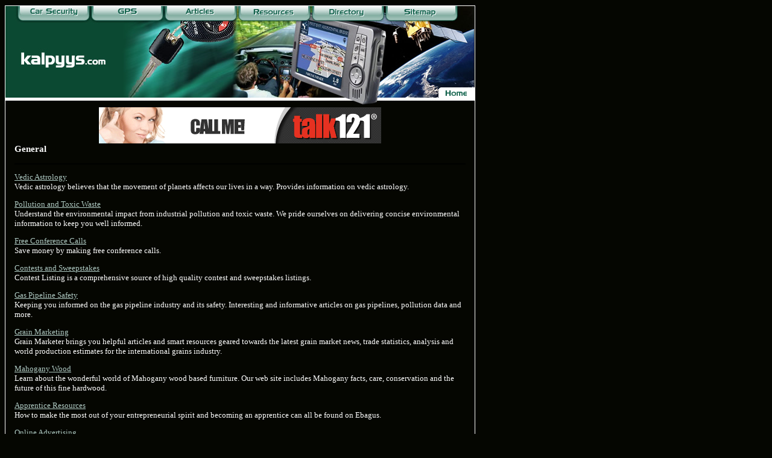

--- FILE ---
content_type: text/html
request_url: http://www.kalpyys.com/general-1-p1.html
body_size: 14113
content:
<html>
<head>
<meta http-equiv="Content-Language" content="en-ca">
<title>General</title>
<meta name="keywords" content="General">
<meta name="description" content="Our listing of General web sites includes all the latest and greatest General sites across the web.">

<link rel="stylesheet" type="text/css" href="css/style.css">


</head>
<body bgcolor="#050601" style="text-align: center; font-family: Verdana" link="#B0CBC4" vlink="#D3E3DE" alink="#B0CBC4" text="#FFFFFF">
<table border="0" cellpadding="0" cellspacing="0" width="780">
<!-- fwtable fwsrc="kalpyys.png" fwbase="index.jpg" fwstyle="Dreamweaver" fwdocid = "697111109" fwnested="0" -->
  <tr>
   <td>
	<p align="center"><img src="images/spacer.gif" width="142" height="1" border="0" alt=""></td>
   <td>
	<p align="center"><img src="images/spacer.gif" width="121" height="1" border="0" alt=""></td>
   <td>
	<p align="center"><img src="images/spacer.gif" width="122" height="1" border="0" alt=""></td>
   <td>
	<p align="center"><img src="images/spacer.gif" width="122" height="1" border="0" alt=""></td>
   <td>
	<p align="center"><img src="images/spacer.gif" width="124" height="1" border="0" alt=""></td>
   <td>
	<p align="center"><img src="images/spacer.gif" width="149" height="1" border="0" alt=""></td>
   <td>
	<p align="center"><img src="images/spacer.gif" width="1" height="1" border="0" alt=""></td>
  </tr>

  <tr>
   <td>
	<p align="center"><a href="car-security.asp">
	<img name="index_r1_c1" src="images/index_r1_c1.jpg" width="142" height="31" border="0" alt="Car Security"></a></td>
   <td>
	<p align="center"><a href="gps.asp">
	<img name="index_r1_c2" src="images/index_r1_c2.jpg" width="121" height="31" border="0" alt="GPS"></a></td>
   <td>
	<p align="center"><a href="articles.asp">
	<img name="index_r1_c3" src="images/index_r1_c3.jpg" width="122" height="31" border="0" alt="Articles"></a></td>
   <td>
	<p align="center"><a href="resources.asp">
	<img name="index_r1_c4" src="images/index_r1_c4.jpg" width="122" height="31" border="0" alt="Resources"></a></td>
   <td>
	<p align="center"><a href="directory.asp">
	<img name="index_r1_c5" src="images/index_r1_c5.jpg" width="124" height="31" border="0" alt="Directory"></a></td>
   <td>
	<p align="center"><a href="sitemap.html">
	<img name="index_r1_c6" src="images/index_r1_c6.jpg" width="149" height="31" border="0" alt="Sitemap"></a></td>
   <td>
	<p align="center"><img src="images/spacer.gif" width="1" height="31" border="0" alt=""></td>
  </tr>
  <tr>
   <td colspan="6">
	<p align="center"><a href="http://www.kalpyys.com">
	<img name="index_r2_c1" src="images/index_r2_c1.jpg" width="780" height="138" border="0" alt="Home"></a></td>
   <td>
	<p align="center"><img src="images/spacer.gif" width="1" height="138" border="0" alt=""></td>
  </tr>
  <tr>
   <td colspan="6" background="images/index_r3_c1.jpg" valign="top">
	<div align="center">
		<table border="0" cellpadding="0" cellspacing="0" width="96%" id="table1">
			<tr>
				<td>
				<p align="center"><iframe width="468" height="60" frameborder="0" scrolling="no" src="http://www.zonealta.com/ad_feeder.asp?cat=ban" name="I1"></iframe></td>
			</tr>
			<tr>
				<td>
				<font size="2"><h3>General</h3><hr noshade color=black><p><a rel='nofollow' href="http://www.vedic-astrologer.com/">Vedic Astrology</a><br>Vedic astrology believes that the movement of planets affects our lives in a way. Provides information on vedic astrology.</p><p><a rel='nofollow' href="http://www.calichem.com/">Pollution and Toxic Waste</a><br>Understand the environmental impact from industrial pollution and toxic waste. We pride ourselves on delivering concise environmental information to keep you well informed.</p><p><a rel='nofollow' href="http://www.free-call-conference.com/">Free Conference Calls</a><br>Save money by making free conference calls.</p><p><a rel='nofollow' href="http://www.contestlistings.com/">Contests and Sweepstakes</a><br>Contest Listing is a comprehensive source of high quality contest and sweepstakes listings.</p><p><a rel='nofollow' href="http://www.gaspipelinesafety.com/">Gas Pipeline Safety</a><br>Keeping you informed on the gas pipeline industry and its safety. Interesting and informative articles on gas pipelines, pollution  data and more.</p><p><a rel='nofollow' href="http://www.grainmarketer.com/">Grain Marketing</a><br>Grain Marketer brings you helpful articles and smart resources geared towards the latest grain market news, trade statistics, analysis and world production estimates for the international grains industry.</p><p><a rel='nofollow' href="http://www.mahoganymall.com">Mahogany Wood</a><br>Learn about the wonderful world of Mahogany wood based furniture. Our web site includes Mahogany facts, care, conservation and the  future of this fine hardwood.</p><p><a rel='nofollow' href="http://www.ebagus.com/">Apprentice Resources</a><br>How to make the most out of your entrepreneurial spirit and becoming an apprentice can all be found on Ebagus.</p><p><a rel='nofollow' href="http://www.cerf-editions.com/">Online Advertising</a><br>Once you have your website up and running, one of the first things you'll probably want to know is how to get your site listed in the search engines. Although it can be hard work, search engine optimization (SEO) can also be a lot of fun and reap huge rewards.</p><p><a rel='nofollow' href="http://www.pcappa2003.com/">Education Guide</a><br>We provide a wealth of valuable information for parents on getting the best education for their children. From school searching tips, study habit tips, and education articles - we'll keep you well informed.</p><p><a rel='nofollow' href="http://www.heavenscentnaturals.com/">Candles</a><br>At this site you will find an extraordinary amount of information on candle making. I spend many hours each week searching for the most useful information on the Web, as well as writing some of my own.</p><p><a rel='nofollow' href="http://www.yawpmagazine.com/">Magazines</a><br>We look at the major publications, magazines, newspapers across America to bring you the very best. What ones have the best articles and content? We'll give you the scoop!</p><p><a rel='nofollow' href="http://www.expogifts.com/">Gift Shopping</a><br>Incredible assortment of gifts for him, her, and everyone on your list. Get the best advice on what to get the people you care about at Expo Gifts!</p><p><a rel='nofollow' href="http://www.ogis-uml-university.com/">Technical Training</a><br>Whether you are new to the idea of certification, or are an old pro, this site is designed to point you to the information you need. You will find training and exam resources, books, articles, and news pertaining to the cert you are pursuing.</p><p><a rel='nofollow' href="http://www.knowtypos.com/">Translation</a><br>Translation from language to language can be tricky if you don't have the right resources and tools to do so. Knowtypos shows you how, to get even the most difficult of translations done.</p><p><a rel='nofollow' href="http://www.biodiesel-canada.org">Biodiesel</a><br>Learn about the many fascinating facts of biodiesel fule specific to the Canadian region. Diesel fuel facts, diesel basics, industry news and more.</p><p><a rel='nofollow' href="http://www.preemostuff.com/">Gift Ideas</a><br>Want to know the perfect gift to give a loved one, friend, collegue or other person in your life? Preemostuff is the place to visit!</p><p><a rel='nofollow' href="http://www.fduglobalstudy.com/">Campus Life</a><br>Campus life and college planning all in one convenient web site that helps you navigate the sometimes unclear world of college and campus life.</p><p><a rel='nofollow' href="http://www.afroglyphics.com/">African Americans</a><br>African culture is known for its pride. Afroglyphics presents the culture, history, health issues, art, sports, music, and heritage of a proud people.</p><p><a rel='nofollow' href="http://www.boycottus.net/">Iraq War</a><br>Provides latest news and daily briefings, analysis with focus on military strategy and humanitarian issues.</p><p><a rel='nofollow' href="http://www.chinarizhao.com/">Recycling</a><br>Find out what happens to garbage and why recycling is important. This recycling guide promotes and enhances recycling by providing information about metals recycling and recycling in general.</p><p><a rel='nofollow' href="http://www.china-subian.net/">Job Search</a><br>Resources for job seekers, workers and professionals. Find job search tips, career advice, examine job search strategies, explore career options, and many more.</p><p><a rel='nofollow' href="http://www.ctc-pac.com/">Career Education</a><br>Your source for career education featuring articles on careers, education, business issues, human resources, information technology, new technology, and global issues. Investigate thousands of links to a wide variety of career resources on the internet.</p><p><a rel='nofollow' href="http://www.dobelle.com/">Wedding Planning</a><br>Wedding planning is a difficult task for everyone. Unless you have done it before, you don't know all the answers. But, you can find them!</p><p><a rel='nofollow' href="http://www.eduinkorea.com/">Learn Korean</a><br>In Korea all higher educational institutes are under te supervision of the minister of education. Find articles and resources about the education system in the Republic of Korea.</p><p><a rel='nofollow' href="http://www.edutainment-robotics.com/">Early Childhood Education</a><br>Here you can find resources that explains what education and technology are all about and how you can learn about how educational toys can help your child grow.</p><p><a rel='nofollow' href="http://www.eliteknot.com/">Wedding</a><br>EliteKnot is your one stop shop for all your wedding planning needs. Find tips and advices on writing your vows, planning your wedding, or how to make your wedding budget work with the money you have.</p><p><a rel='nofollow' href="http://www.island-bride.com/">Wedding Planner</a><br>Island-Bride has been in existence since 1997 and we have lived on St. Croix for over 25 years so we know this beautiful island well. Whether you're looking for a particular beach, hotel, restaurant, caterer, florist or photographer, let us plan a romantic wedding just for you.</p><p><a rel='nofollow' href="http://www.lazyteacher.com/">Teaching</a><br>Teaching requires enormous patience, and there is no ready-made formula for good teaching. Learn effective teaching styles and practices for aspiring teachers and parents alike.</p><p><a rel='nofollow' href="http://www.permianplayhouse.org/">Career Education</a><br>Jobs, Careers, Education. Search through our career resources for sections on jobs and career education.</p><p><a rel='nofollow' href="http://www.politicalprofessional.com/">Politics</a><br>Offers comprehensive information on politics today including news, articles,
reviews, voter resources, and information on political figures and groups.</p><p><a rel='nofollow' href="http://www.thrdmill.com/">United Parcel Service</a><br>We give you the latest news and information guide on united parcel service. Find current news and resources on united parcel service, express parcel services, parcel shipping, and many more.</p><p><a rel='nofollow' href="http://www.tncharters.org/">Homeschooling and Education</a><br>Homeschooling and education resources, educational information, links, products, businesses for homeschoolers, parents and teachers.</p><p><a rel='nofollow' href="http://www.tsconnection.org/">Family and Parenting</a><br>We offer up-to-date, comprehensive and informative resources and information for parents on raising children and enhancing family life.</p><p><a rel='nofollow' href="http://www.uibeonline.com/">Education News</a><br>News, features and analysis about issues in education. This comprehensive resource is for students interested in college, graduate school and careers features.</p><table border=0 cellspacing="0" cellpadding="0" width="100%"><tr><td align=left><font style="FONT-SIZE: 10pt; FONT-FAMILY: verdana; COLOR: white;">Page&nbsp; 1&nbsp; of&nbsp; 2</font></td><td align=right><font style="FONT-SIZE: 10pt; FONT-FAMILY: verdana; COLOR: white;">First&nbsp; |&nbsp; Prev&nbsp; |&nbsp; <a href=general-1-p2.html>Next</a>&nbsp; |&nbsp; <a href=general-1-p2.html>Last</a></font></td></tr></table></font></td>
			</tr>
		</table>
	</div>
	</td>
   <td>
	<p align="center"><img src="images/spacer.gif" width="1" height="106" border="0" alt=""></td>
  </tr>
  <tr>
   <td colspan="6" background="images/index_r4_c1.jpg">
<p align="center"><font face="Verdana" size="1" color="#FFFFFF">
	<b>&copy; Copyright 2026 Kalpyss Mobile Electronics. All rights reserved. <br>Unauthorized 
duplication in part or whole strictly prohibited by international copyright law.</b></font></p>
<p align="center"><font size="1"><font style="FONT-SIZE: 8pt; FONT-FAMILY: verdana; COLOR: white;"><a href="http://www.flirt.bz/" style="FONT-SIZE: 8pt; FONT-FAMILY: verdana; COLOR: white;">Flirt</a> | <a href="http://www.free-chat-line-numbers.com/" style="FONT-SIZE: 8pt; FONT-FAMILY: verdana; COLOR: white;">Free Chat Line Numbers</a> | <a href="http://www.fpshell.com/" style="FONT-SIZE: 8pt; FONT-FAMILY: verdana; COLOR: white;">Teen Chat</a> | <a href="http://www.timnews.com/" style="FONT-SIZE: 8pt; FONT-FAMILY: verdana; COLOR: white;">Affiliate Marketing</a> | <a href="http://www.shyashi.com/" style="FONT-SIZE: 8pt; FONT-FAMILY: verdana; COLOR: white;">Dating Tips</a> | <a href="http://www.ezooma.com/" style="FONT-SIZE: 8pt; FONT-FAMILY: verdana; COLOR: white;">Dating Online</a> | <a href="http://www.technosuccess.com/" style="FONT-SIZE: 8pt; FONT-FAMILY: verdana; COLOR: white;">Affiliate Marketing</a> | <a href="http://www.free-phone-sex.us/" style="FONT-SIZE: 8pt; FONT-FAMILY: verdana; COLOR: white;">Free Phone Sex</a></font></font></td>
   <td>
	<p align="center"><img src="images/spacer.gif" width="1" height="125" border="0" alt=""></td>
  </tr>
</table>
</body>
</html>


--- FILE ---
content_type: text/html
request_url: http://www.kalpyys.com/css/style.css
body_size: 7829
content:
<html>
<head>
<meta http-equiv="Content-Language" content="en-us">
<title>Sitemap</title>
<meta http-equiv="Content-Type" content="text/html; charset=windows-1252">
<!--Fireworks MX 2004 Dreamweaver MX 2004 target.  Created Mon Sep 05 20:08:38 GMT-0400 (Eastern Standard Time) 2005-->
<meta name="keywords" content="car, security, guide, gps, reviews, articles">
<meta name="description" content="sitemap">
</head>
<body bgcolor="#050601" style="text-align: center; font-family: Verdana" link="#B0CBC4" vlink="#D3E3DE" alink="#B0CBC4" text="#FFFFFF">
<table border="0" cellpadding="0" cellspacing="0" width="780">
<!-- fwtable fwsrc="kalpyys.png" fwbase="index.jpg" fwstyle="Dreamweaver" fwdocid = "697111109" fwnested="0" -->
  <tr>
   <td>
	<p align="center"><img src="images/spacer.gif" width="142" height="1" border="0" alt=""></td>
   <td>
	<p align="center"><img src="images/spacer.gif" width="121" height="1" border="0" alt=""></td>
   <td>
	<p align="center"><img src="images/spacer.gif" width="122" height="1" border="0" alt=""></td>
   <td>
	<p align="center"><img src="images/spacer.gif" width="122" height="1" border="0" alt=""></td>
   <td>
	<p align="center"><img src="images/spacer.gif" width="124" height="1" border="0" alt=""></td>
   <td>
	<p align="center"><img src="images/spacer.gif" width="149" height="1" border="0" alt=""></td>
   <td>
	<p align="center"><img src="images/spacer.gif" width="1" height="1" border="0" alt=""></td>
  </tr>

  <tr>
   <td>
	<p align="center"><a href="car-security.asp">
	<img name="index_r1_c1" src="images/index_r1_c1.jpg" width="142" height="31" border="0" alt="Car Security"></a></td>
   <td>
	<p align="center"><a href="gps.asp">
	<img name="index_r1_c2" src="images/index_r1_c2.jpg" width="121" height="31" border="0" alt="GPS"></a></td>
   <td>
	<p align="center"><a href="articles.asp">
	<img name="index_r1_c3" src="images/index_r1_c3.jpg" width="122" height="31" border="0" alt="Articles"></a></td>
   <td>
	<p align="center"><a href="resources.asp">
	<img name="index_r1_c4" src="images/index_r1_c4.jpg" width="122" height="31" border="0" alt="Resources"></a></td>
   <td>
	<p align="center"><a href="directory.asp">
	<img name="index_r1_c5" src="images/index_r1_c5.jpg" width="124" height="31" border="0" alt="Directory"></a></td>
   <td>
	<p align="center"><a href="sitemap.html">
	<img name="index_r1_c6" src="images/index_r1_c6.jpg" width="149" height="31" border="0" alt="Sitemap"></a></td>
   <td>
	<p align="center"><img src="images/spacer.gif" width="1" height="31" border="0" alt=""></td>
  </tr>
  <tr>
   <td colspan="6">
	<p align="center"><a href="http://www.kalpyys.com">
	<img name="index_r2_c1" src="images/index_r2_c1.jpg" width="780" height="138" border="0" alt="Home"></a></td>
   <td>
	<p align="center"><img src="images/spacer.gif" width="1" height="138" border="0" alt=""></td>
  </tr>
  <tr>
   <td colspan="6" background="images/index_r3_c1.jpg" valign="top">
	<div align="center">
		<table border="0" cellpadding="0" cellspacing="0" width="96%" id="table1">
			<tr>
				<td>
				<p align="center"><iframe width="468" height="60" frameborder="0" scrolling="no" src="http://www.zonealta.com/ad_feeder.asp?cat=ban" name="I1"></iframe></td>
			</tr>
			<tr>
				<td><b><font size="5">Sitemap</font></b><p>
				<a href="car-security.asp"><font size="2">Car Security</font></a></p>
				<blockquote>
					<p><span class="TextHeadline">
					<a href="car-alarm-install.asp"><font size="2">A brief guide 
					to installing a car alarm</font></a></span></p>
					<p><span class="TextTiny"><a href="car-security-choose.asp">
					<font size="2">Learning Center:&nbsp;How to Choose Car Security</font></a></span></p>
					<p class="title"><font size="2">
					<a href="car-immobolizers.asp">Car Security: Immobilizers</a></font></p>
					<div class="title">
						<a href="radar-detector.asp"><font size="2">2005 
						Radar-Detector Buyer's Guide</font></a></div>
				</blockquote>
				<p><font size="2"><a href="gps.asp">GPS Reviews</a></font></p>
				<blockquote>
					<div class="title">
						<div class="articleListItem"><font size="2">
							<a class="articleListItemTitle" href="garmin-pda-gps.asp">Garmin PDA Includes Handy GPS Features</a><br></font></div>
							<div class="articleListItem"><font size="2">
								<a class="articleListItemTitle" href="pda-pundit.asp">PDA 
					Pundit: GPS Meets Pocket PC</a><br></font></div>
							<div class="articleListItem"><font size="2">
								<a class="articleListItemTitle" href="icn-gps.asp">Portable 
					In-Car GPS</a><br></font></div>
							<div class="articleListItem"><font size="2">
								<a class="articleListItemTitle" href="high-tech-car.asp">High-Tech Cars for '05</a><br></font></div>
							<div class="articleListItem"><font size="2">
								<a class="articleListItemTitle" href="navigation-gps.asp">New Products: Quick Takes</a><br></font></div>
							<div class="articleListItem"><font size="2">
								<a class="articleListItemTitle" href="cobra-gps.asp">First 
					Look: Cobra's Imperfect Portable Automobile GPS</a><br></font></div>
							<div class="articleListItem"><font size="2">
								<a class="articleListItemTitle" href="gps-navigation.asp">Let Your Cellular Phone Do the Driving</a><br></font></div>
							<div class="articleListItem"><font size="2">
								<a class="articleListItemTitle" href="digital-driver.asp">The Digital Driver</a><br></font></div>
							<div class="articleListItem"><font size="2">
								<a class="articleListItemTitle" href="viamoto-gps.asp">Next 
					Gear: GPS Phone Leads The Way</a></font></div></div>
					</blockquote>
					<p><font size="2"><a href="articles.asp">Articles</a></font></p>
					<blockquote>
						<div class="articleListItem">
							<a class="articleListItemTitle" href="gps-buyers-guide.asp">
							<font size="2">Mobile Computing: GPS Buyers Guide</font></a><font size="2"><br></font></div>
							<div class="articleListItem">
								<a class="articleListItemTitle" href="mobile-gps.asp">
								<font size="2">Mobile Computing Tips: Work From Your Car</font></a><font size="2"><br></font><div class="articleListItem">
									<font size="2">
									<a class="articleListItemTitle" href="gps-news-pundit.asp">PDA Pundit: News, Notes, and Mail</a><br></font></div>
								<div class="articleListItem"><font size="2">
									<a class="articleListItemTitle" href="phones-gps.asp">Phones Use GPS to Show You the Way</a><br></font></div>
								<div class="articleListItem"><font size="2">
									<a class="articleListItemTitle" href="ctia-gps.asp">Mapping Mania at CTIA Wireless 2005 Show</a><br></font></div>
								<div class="articleListItem"><font size="2">
									<a class="articleListItemTitle" href="taxi-gps.asp">These Taxis Hail You</a></font><br>
								</div>
								<div class="articleListItem"><font size="2">
									<a class="articleListItemTitle" href="gps-services.asp">Location Reigns Supreme With Future PCs</a></font></div>
							</div>
						</blockquote>
					</td>
			</tr>
		</table>
	</div>
	</td>
   <td>
	<p align="center"><img src="images/spacer.gif" width="1" height="106" border="0" alt=""></td>
  </tr>
  <tr>
   <td colspan="6" background="images/index_r4_c1.jpg">
<p align="center"><font face="Verdana" size="1" color="#FFFFFF">
	<b>&copy; Copyright 2026 Kalpyss Mobile Electronics. All rights reserved. <br>Unauthorized 
duplication in part or whole strictly prohibited by international copyright law.</b></font></p>
<p align="center"><font size="1"></font></td>
   <td>
	<p align="center"><img src="images/spacer.gif" width="1" height="125" border="0" alt=""></td>
  </tr>
</table>
</body>
</html>
